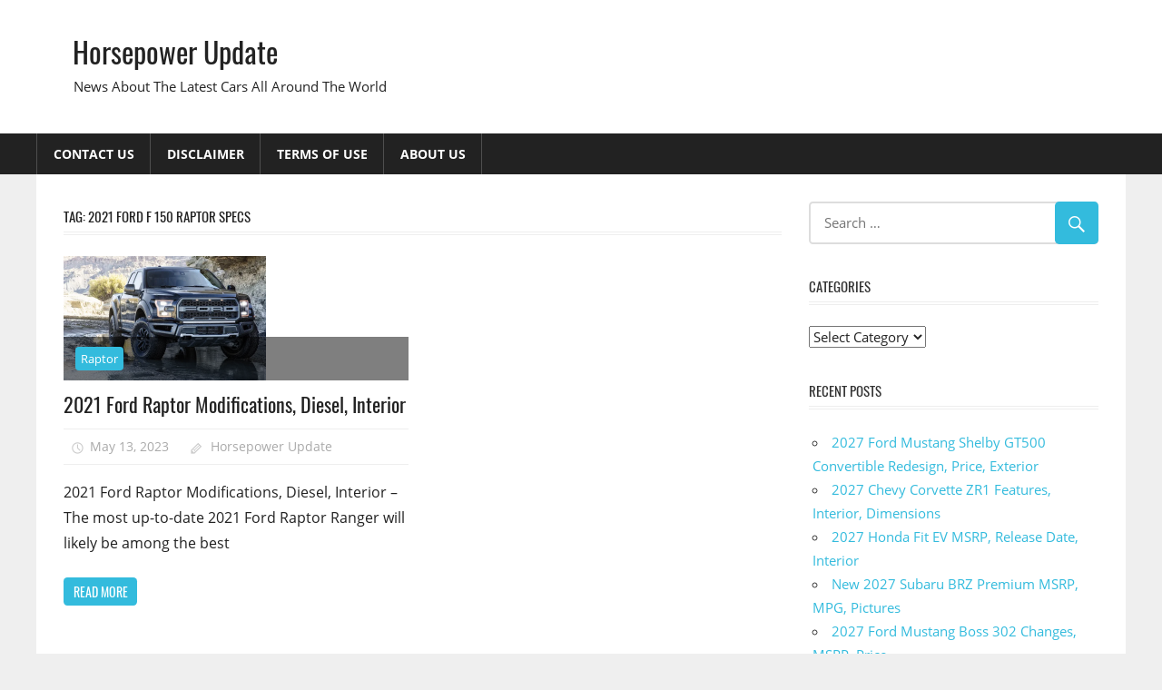

--- FILE ---
content_type: text/html; charset=UTF-8
request_url: https://horsepowerupdate.com/tag/2021-ford-f-150-raptor-specs/
body_size: 5979
content:
<!DOCTYPE html>
<html lang="en-US" prefix="og: https://ogp.me/ns#">

<head>
<meta charset="UTF-8">
<meta name="viewport" content="width=device-width, initial-scale=1">
<link rel="profile" href="https://gmpg.org/xfn/11">
<link rel="pingback" href="https://horsepowerupdate.com/xmlrpc.php">


<!-- Search Engine Optimization by Rank Math - https://rankmath.com/ -->
<title>2021 Ford F 150 Raptor Specs - Horsepower Update</title>
<meta name="robots" content="follow, noindex"/>
<meta property="og:locale" content="en_US" />
<meta property="og:type" content="article" />
<meta property="og:title" content="2021 Ford F 150 Raptor Specs - Horsepower Update" />
<meta property="og:url" content="https://horsepowerupdate.com/tag/2021-ford-f-150-raptor-specs/" />
<meta property="og:site_name" content="Horsepower Update" />
<meta name="twitter:card" content="summary_large_image" />
<meta name="twitter:title" content="2021 Ford F 150 Raptor Specs - Horsepower Update" />
<meta name="twitter:label1" content="Posts" />
<meta name="twitter:data1" content="1" />
<script type="application/ld+json" class="rank-math-schema">{"@context":"https://schema.org","@graph":[{"@type":"Person","@id":"https://horsepowerupdate.com/#person","name":"Horsepower Update"},{"@type":"WebSite","@id":"https://horsepowerupdate.com/#website","url":"https://horsepowerupdate.com","name":"Horsepower Update","publisher":{"@id":"https://horsepowerupdate.com/#person"},"inLanguage":"en-US"},{"@type":"CollectionPage","@id":"https://horsepowerupdate.com/tag/2021-ford-f-150-raptor-specs/#webpage","url":"https://horsepowerupdate.com/tag/2021-ford-f-150-raptor-specs/","name":"2021 Ford F 150 Raptor Specs - Horsepower Update","isPartOf":{"@id":"https://horsepowerupdate.com/#website"},"inLanguage":"en-US"}]}</script>
<!-- /Rank Math WordPress SEO plugin -->

<link rel="alternate" type="application/rss+xml" title="Horsepower Update &raquo; Feed" href="https://horsepowerupdate.com/feed/" />
<link rel="alternate" type="application/rss+xml" title="Horsepower Update &raquo; Comments Feed" href="https://horsepowerupdate.com/comments/feed/" />
<link rel="alternate" type="application/rss+xml" title="Horsepower Update &raquo; 2021 Ford F 150 Raptor Specs Tag Feed" href="https://horsepowerupdate.com/tag/2021-ford-f-150-raptor-specs/feed/" />
<style id='wp-img-auto-sizes-contain-inline-css' type='text/css'>
img:is([sizes=auto i],[sizes^="auto," i]){contain-intrinsic-size:3000px 1500px}
/*# sourceURL=wp-img-auto-sizes-contain-inline-css */
</style>
<link rel='stylesheet' id='worldstar-custom-fonts-css' href='https://horsepowerupdate.com/wp-content/themes/worldstar/assets/css/custom-fonts.css?ver=20180413' type='text/css' media='all' />
<style id='wp-emoji-styles-inline-css' type='text/css'>

	img.wp-smiley, img.emoji {
		display: inline !important;
		border: none !important;
		box-shadow: none !important;
		height: 1em !important;
		width: 1em !important;
		margin: 0 0.07em !important;
		vertical-align: -0.1em !important;
		background: none !important;
		padding: 0 !important;
	}
/*# sourceURL=wp-emoji-styles-inline-css */
</style>
<link rel='stylesheet' id='ez-toc-css' href='https://horsepowerupdate.com/wp-content/plugins/easy-table-of-contents/assets/css/screen.min.css?ver=2.0.79.2' type='text/css' media='all' />
<style id='ez-toc-inline-css' type='text/css'>
div#ez-toc-container .ez-toc-title {font-size: 120%;}div#ez-toc-container .ez-toc-title {font-weight: 500;}div#ez-toc-container ul li , div#ez-toc-container ul li a {font-size: 95%;}div#ez-toc-container ul li , div#ez-toc-container ul li a {font-weight: 500;}div#ez-toc-container nav ul ul li {font-size: 90%;}.ez-toc-box-title {font-weight: bold; margin-bottom: 10px; text-align: center; text-transform: uppercase; letter-spacing: 1px; color: #666; padding-bottom: 5px;position:absolute;top:-4%;left:5%;background-color: inherit;transition: top 0.3s ease;}.ez-toc-box-title.toc-closed {top:-25%;}
.ez-toc-container-direction {direction: ltr;}.ez-toc-counter ul{counter-reset: item ;}.ez-toc-counter nav ul li a::before {content: counters(item, '.', decimal) '. ';display: inline-block;counter-increment: item;flex-grow: 0;flex-shrink: 0;margin-right: .2em; float: left; }.ez-toc-widget-direction {direction: ltr;}.ez-toc-widget-container ul{counter-reset: item ;}.ez-toc-widget-container nav ul li a::before {content: counters(item, '.', decimal) '. ';display: inline-block;counter-increment: item;flex-grow: 0;flex-shrink: 0;margin-right: .2em; float: left; }
/*# sourceURL=ez-toc-inline-css */
</style>
<link rel='stylesheet' id='worldstar-stylesheet-css' href='https://horsepowerupdate.com/wp-content/themes/worldstar/style.css?ver=1.6.8' type='text/css' media='all' />
<style id='worldstar-stylesheet-inline-css' type='text/css'>
.type-post .entry-footer .entry-tags { position: absolute; clip: rect(1px, 1px, 1px, 1px); width: 1px; height: 1px; overflow: hidden; }
/*# sourceURL=worldstar-stylesheet-inline-css */
</style>
<link rel='stylesheet' id='genericons-css' href='https://horsepowerupdate.com/wp-content/themes/worldstar/assets/genericons/genericons.css?ver=3.4.1' type='text/css' media='all' />
<script type="text/javascript" src="https://horsepowerupdate.com/wp-includes/js/jquery/jquery.min.js?ver=3.7.1" id="jquery-core-js"></script>
<script type="text/javascript" src="https://horsepowerupdate.com/wp-includes/js/jquery/jquery-migrate.min.js?ver=3.4.1" id="jquery-migrate-js"></script>
<script type="text/javascript" id="worldstar-jquery-navigation-js-extra">
/* <![CDATA[ */
var worldstar_menu_title = {"text":"Menu"};
//# sourceURL=worldstar-jquery-navigation-js-extra
/* ]]> */
</script>
<script type="text/javascript" src="https://horsepowerupdate.com/wp-content/themes/worldstar/assets/js/navigation.js?ver=20210324" id="worldstar-jquery-navigation-js"></script>
<link rel="https://api.w.org/" href="https://horsepowerupdate.com/wp-json/" /><link rel="alternate" title="JSON" type="application/json" href="https://horsepowerupdate.com/wp-json/wp/v2/tags/2424" /><link rel="EditURI" type="application/rsd+xml" title="RSD" href="https://horsepowerupdate.com/xmlrpc.php?rsd" />
<meta name="generator" content="WordPress 6.9" />
</head>

<body class="archive tag tag-2021-ford-f-150-raptor-specs tag-2424 wp-embed-responsive wp-theme-worldstar post-layout-columns comments-hidden">

	<div id="page" class="hfeed site">

		<a class="skip-link screen-reader-text" href="#content">Skip to content</a>

		
		<header id="masthead" class="site-header clearfix" role="banner">

			<div class="header-main container clearfix">

				<div id="logo" class="site-branding clearfix">

										
			<p class="site-title"><a href="https://horsepowerupdate.com/" rel="home">Horsepower Update</a></p>

							
			<p class="site-description">News About The Latest Cars All Around The World</p>

		
				</div><!-- .site-branding -->

				<div class="header-widgets clearfix">

					
				</div><!-- .header-widgets -->


			</div><!-- .header-main -->

			<div id="main-navigation-wrap" class="primary-navigation-wrap">

				<nav id="main-navigation" class="primary-navigation navigation container clearfix" role="navigation">
					<ul id="menu-top-menu" class="main-navigation-menu"><li id="menu-item-12" class="menu-item menu-item-type-post_type menu-item-object-page menu-item-12"><a href="https://horsepowerupdate.com/contact-us/">Contact Us</a></li>
<li id="menu-item-13" class="menu-item menu-item-type-post_type menu-item-object-page menu-item-13"><a href="https://horsepowerupdate.com/disclaimer/">Disclaimer</a></li>
<li id="menu-item-14" class="menu-item menu-item-type-post_type menu-item-object-page menu-item-14"><a href="https://horsepowerupdate.com/terms-of-use/">Terms of Use</a></li>
<li id="menu-item-15" class="menu-item menu-item-type-post_type menu-item-object-page menu-item-15"><a href="https://horsepowerupdate.com/about-us/">About Us</a></li>
</ul>				</nav><!-- #main-navigation -->

			</div>

		</header><!-- #masthead -->

		
		
		<div id="content" class="site-content container clearfix">

	<section id="primary" class="content-area">
		<main id="main" class="site-main" role="main">

			
				<header class="page-header">
					<h1 class="archive-title">Tag: <span>2021 Ford F 150 Raptor Specs</span></h1>				</header><!-- .page-header -->

				
				<div id="post-wrapper" class="post-wrapper clearfix">

					
<div class="post-column clearfix">

	<article id="post-754" class="post-754 post type-post status-publish format-standard has-post-thumbnail hentry category-raptor tag-2021-ford-f-150-raptor-specs tag-2021-ford-raptor tag-2021-ford-raptor-5-0-ecoboost tag-2021-ford-raptor-bed-length tag-2021-ford-raptor-brochure tag-2021-ford-raptor-diesel tag-2021-ford-raptor-dimensions tag-2021-ford-raptor-for-sale-california tag-2021-ford-raptor-for-sale-ontario tag-2021-ford-raptor-for-sale-texas tag-2021-ford-raptor-horsepower-and-torque tag-2021-ford-raptor-hp-and-torque tag-2021-ford-raptor-interior tag-2021-ford-raptor-modifications tag-2021-ford-raptor-problems tag-2021-ford-raptor-suv">

		<div class="post-image">

			
			<a href="https://horsepowerupdate.com/2021-ford-raptor-modifications-diesel-interior/" rel="bookmark">
				<img width="223" height="137" src="https://horsepowerupdate.com/wp-content/uploads/2019/04/2021-Ford-Raptor-Exterior-223x137.png" class="attachment-post-thumbnail size-post-thumbnail wp-post-image" alt="2021 Ford Raptor Exterior" decoding="async" />			</a>

		
			
		<div class="entry-categories clearfix">

			<span class="meta-category">
				<a href="https://horsepowerupdate.com/category/raptor/" rel="category tag">Raptor</a>			</span>

		</div><!-- .entry-categories -->

		
		</div>

		<header class="entry-header">

			<h2 class="entry-title"><a href="https://horsepowerupdate.com/2021-ford-raptor-modifications-diesel-interior/" rel="bookmark">2021 Ford Raptor Modifications, Diesel, Interior</a></h2>
			<div class="entry-meta"><span class="meta-date"><a href="https://horsepowerupdate.com/2021-ford-raptor-modifications-diesel-interior/" title="10:21 pm" rel="bookmark"><time class="entry-date published updated" datetime="2023-05-13T22:21:13-04:00">May 13, 2023</time></a></span><span class="meta-author"> <span class="author vcard"><a class="url fn n" href="https://horsepowerupdate.com/author/gugun/" title="View all posts by Horsepower Update" rel="author">Horsepower Update</a></span></span></div>
		</header><!-- .entry-header -->

		<div class="entry-content clearfix">

			<p>2021 Ford Raptor Modifications, Diesel, Interior &#8211; The most up-to-date 2021 Ford Raptor Ranger will likely be among the best</p>
			
		<a href="https://horsepowerupdate.com/2021-ford-raptor-modifications-diesel-interior/" class="more-link">Read more</a>

		
		</div><!-- .entry-content -->

	</article>

</div>

				</div>

				
		</main><!-- #main -->
	</section><!-- #primary -->

	
	<section id="secondary" class="sidebar widget-area clearfix" role="complementary">

		<aside id="search-2" class="widget widget_search clearfix">
<form role="search" method="get" class="search-form" action="https://horsepowerupdate.com/">
	<label>
		<span class="screen-reader-text">Search for:</span>
		<input type="search" class="search-field"
			placeholder="Search &hellip;"
			value="" name="s"
			title="Search for:" />
	</label>
	<button type="submit" class="search-submit">
		<span class="genericon-search"></span>
		<span class="screen-reader-text">Search</span>
	</button>
</form>
</aside><aside id="categories-3" class="widget widget_categories clearfix"><div class="widget-header"><h3 class="widget-title">Categories</h3></div><form action="https://horsepowerupdate.com" method="get"><label class="screen-reader-text" for="cat">Categories</label><select  name='cat' id='cat' class='postform'>
	<option value='-1'>Select Category</option>
	<option class="level-0" value="2529">Cadillac</option>
	<option class="level-0" value="2465">Chevrolet</option>
	<option class="level-0" value="2869">Dodge</option>
	<option class="level-0" value="2347">Edge</option>
	<option class="level-0" value="2390">Escape</option>
	<option class="level-0" value="2426">Expedition</option>
	<option class="level-0" value="2335">Explorer</option>
	<option class="level-0" value="2277">F-150</option>
	<option class="level-0" value="2291">F350</option>
	<option class="level-0" value="2399">Fiesta</option>
	<option class="level-0" value="2383">Focus</option>
	<option class="level-0" value="3">Ford</option>
	<option class="level-0" value="2319">Fusion</option>
	<option class="level-0" value="2497">GMC</option>
	<option class="level-0" value="2307">GT</option>
	<option class="level-0" value="2464">Honda</option>
	<option class="level-0" value="2466">Lexus</option>
	<option class="level-0" value="2367">Mustang</option>
	<option class="level-0" value="2410">Raptor</option>
	<option class="level-0" value="2498">Subaru</option>
	<option class="level-0" value="2453">Super Duty</option>
	<option class="level-0" value="2259">Taurus</option>
	<option class="level-0" value="2870">Toyota</option>
	<option class="level-0" value="2356">Transit Connect</option>
	<option class="level-0" value="1">Uncategorized</option>
	<option class="level-0" value="2530">Volkswagen</option>
</select>
</form><script type="text/javascript">
/* <![CDATA[ */

( ( dropdownId ) => {
	const dropdown = document.getElementById( dropdownId );
	function onSelectChange() {
		setTimeout( () => {
			if ( 'escape' === dropdown.dataset.lastkey ) {
				return;
			}
			if ( dropdown.value && parseInt( dropdown.value ) > 0 && dropdown instanceof HTMLSelectElement ) {
				dropdown.parentElement.submit();
			}
		}, 250 );
	}
	function onKeyUp( event ) {
		if ( 'Escape' === event.key ) {
			dropdown.dataset.lastkey = 'escape';
		} else {
			delete dropdown.dataset.lastkey;
		}
	}
	function onClick() {
		delete dropdown.dataset.lastkey;
	}
	dropdown.addEventListener( 'keyup', onKeyUp );
	dropdown.addEventListener( 'click', onClick );
	dropdown.addEventListener( 'change', onSelectChange );
})( "cat" );

//# sourceURL=WP_Widget_Categories%3A%3Awidget
/* ]]> */
</script>
</aside>
		<aside id="recent-posts-2" class="widget widget_recent_entries clearfix">
		<div class="widget-header"><h3 class="widget-title">Recent Posts</h3></div>
		<ul>
											<li>
					<a href="https://horsepowerupdate.com/2027-ford-mustang-shelby-gt500-convertible-redesign/">2027 Ford Mustang Shelby GT500 Convertible Redesign, Price, Exterior</a>
									</li>
											<li>
					<a href="https://horsepowerupdate.com/2027-chevy-corvette-zr1-features/">2027 Chevy Corvette ZR1 Features, Interior, Dimensions</a>
									</li>
											<li>
					<a href="https://horsepowerupdate.com/2027-honda-fit-ev-msrp/">2027 Honda Fit EV MSRP, Release Date, Interior</a>
									</li>
											<li>
					<a href="https://horsepowerupdate.com/new-2027-subaru-brz-premium-msrp/">New 2027 Subaru BRZ Premium MSRP, MPG, Pictures</a>
									</li>
											<li>
					<a href="https://horsepowerupdate.com/2027-ford-mustang-boss-302-changes/">2027 Ford Mustang Boss 302 Changes, MSRP, Price</a>
									</li>
					</ul>

		</aside>
	</section><!-- #secondary -->



	</div><!-- #content -->

	
	<div id="footer" class="footer-wrap">

		<footer id="colophon" class="site-footer container clearfix" role="contentinfo">

			
			<div id="footer-text" class="site-info">
				
	<span class="credit-link">
		WordPress Theme: WorldStar by ThemeZee.	</span>

				</div><!-- .site-info -->

		</footer><!-- #colophon -->

	</div>

</div><!-- #page -->

<script type="speculationrules">
{"prefetch":[{"source":"document","where":{"and":[{"href_matches":"/*"},{"not":{"href_matches":["/wp-*.php","/wp-admin/*","/wp-content/uploads/*","/wp-content/*","/wp-content/plugins/*","/wp-content/themes/worldstar/*","/*\\?(.+)"]}},{"not":{"selector_matches":"a[rel~=\"nofollow\"]"}},{"not":{"selector_matches":".no-prefetch, .no-prefetch a"}}]},"eagerness":"conservative"}]}
</script>
<script id="wp-emoji-settings" type="application/json">
{"baseUrl":"https://s.w.org/images/core/emoji/17.0.2/72x72/","ext":".png","svgUrl":"https://s.w.org/images/core/emoji/17.0.2/svg/","svgExt":".svg","source":{"concatemoji":"https://horsepowerupdate.com/wp-includes/js/wp-emoji-release.min.js?ver=6.9"}}
</script>
<script type="module">
/* <![CDATA[ */
/*! This file is auto-generated */
const a=JSON.parse(document.getElementById("wp-emoji-settings").textContent),o=(window._wpemojiSettings=a,"wpEmojiSettingsSupports"),s=["flag","emoji"];function i(e){try{var t={supportTests:e,timestamp:(new Date).valueOf()};sessionStorage.setItem(o,JSON.stringify(t))}catch(e){}}function c(e,t,n){e.clearRect(0,0,e.canvas.width,e.canvas.height),e.fillText(t,0,0);t=new Uint32Array(e.getImageData(0,0,e.canvas.width,e.canvas.height).data);e.clearRect(0,0,e.canvas.width,e.canvas.height),e.fillText(n,0,0);const a=new Uint32Array(e.getImageData(0,0,e.canvas.width,e.canvas.height).data);return t.every((e,t)=>e===a[t])}function p(e,t){e.clearRect(0,0,e.canvas.width,e.canvas.height),e.fillText(t,0,0);var n=e.getImageData(16,16,1,1);for(let e=0;e<n.data.length;e++)if(0!==n.data[e])return!1;return!0}function u(e,t,n,a){switch(t){case"flag":return n(e,"\ud83c\udff3\ufe0f\u200d\u26a7\ufe0f","\ud83c\udff3\ufe0f\u200b\u26a7\ufe0f")?!1:!n(e,"\ud83c\udde8\ud83c\uddf6","\ud83c\udde8\u200b\ud83c\uddf6")&&!n(e,"\ud83c\udff4\udb40\udc67\udb40\udc62\udb40\udc65\udb40\udc6e\udb40\udc67\udb40\udc7f","\ud83c\udff4\u200b\udb40\udc67\u200b\udb40\udc62\u200b\udb40\udc65\u200b\udb40\udc6e\u200b\udb40\udc67\u200b\udb40\udc7f");case"emoji":return!a(e,"\ud83e\u1fac8")}return!1}function f(e,t,n,a){let r;const o=(r="undefined"!=typeof WorkerGlobalScope&&self instanceof WorkerGlobalScope?new OffscreenCanvas(300,150):document.createElement("canvas")).getContext("2d",{willReadFrequently:!0}),s=(o.textBaseline="top",o.font="600 32px Arial",{});return e.forEach(e=>{s[e]=t(o,e,n,a)}),s}function r(e){var t=document.createElement("script");t.src=e,t.defer=!0,document.head.appendChild(t)}a.supports={everything:!0,everythingExceptFlag:!0},new Promise(t=>{let n=function(){try{var e=JSON.parse(sessionStorage.getItem(o));if("object"==typeof e&&"number"==typeof e.timestamp&&(new Date).valueOf()<e.timestamp+604800&&"object"==typeof e.supportTests)return e.supportTests}catch(e){}return null}();if(!n){if("undefined"!=typeof Worker&&"undefined"!=typeof OffscreenCanvas&&"undefined"!=typeof URL&&URL.createObjectURL&&"undefined"!=typeof Blob)try{var e="postMessage("+f.toString()+"("+[JSON.stringify(s),u.toString(),c.toString(),p.toString()].join(",")+"));",a=new Blob([e],{type:"text/javascript"});const r=new Worker(URL.createObjectURL(a),{name:"wpTestEmojiSupports"});return void(r.onmessage=e=>{i(n=e.data),r.terminate(),t(n)})}catch(e){}i(n=f(s,u,c,p))}t(n)}).then(e=>{for(const n in e)a.supports[n]=e[n],a.supports.everything=a.supports.everything&&a.supports[n],"flag"!==n&&(a.supports.everythingExceptFlag=a.supports.everythingExceptFlag&&a.supports[n]);var t;a.supports.everythingExceptFlag=a.supports.everythingExceptFlag&&!a.supports.flag,a.supports.everything||((t=a.source||{}).concatemoji?r(t.concatemoji):t.wpemoji&&t.twemoji&&(r(t.twemoji),r(t.wpemoji)))});
//# sourceURL=https://horsepowerupdate.com/wp-includes/js/wp-emoji-loader.min.js
/* ]]> */
</script>

<script defer src="https://static.cloudflareinsights.com/beacon.min.js/vcd15cbe7772f49c399c6a5babf22c1241717689176015" integrity="sha512-ZpsOmlRQV6y907TI0dKBHq9Md29nnaEIPlkf84rnaERnq6zvWvPUqr2ft8M1aS28oN72PdrCzSjY4U6VaAw1EQ==" data-cf-beacon='{"version":"2024.11.0","token":"b995b105b39a4c5eaaa1dea7fef3ea4c","r":1,"server_timing":{"name":{"cfCacheStatus":true,"cfEdge":true,"cfExtPri":true,"cfL4":true,"cfOrigin":true,"cfSpeedBrain":true},"location_startswith":null}}' crossorigin="anonymous"></script>
</body>
</html>
